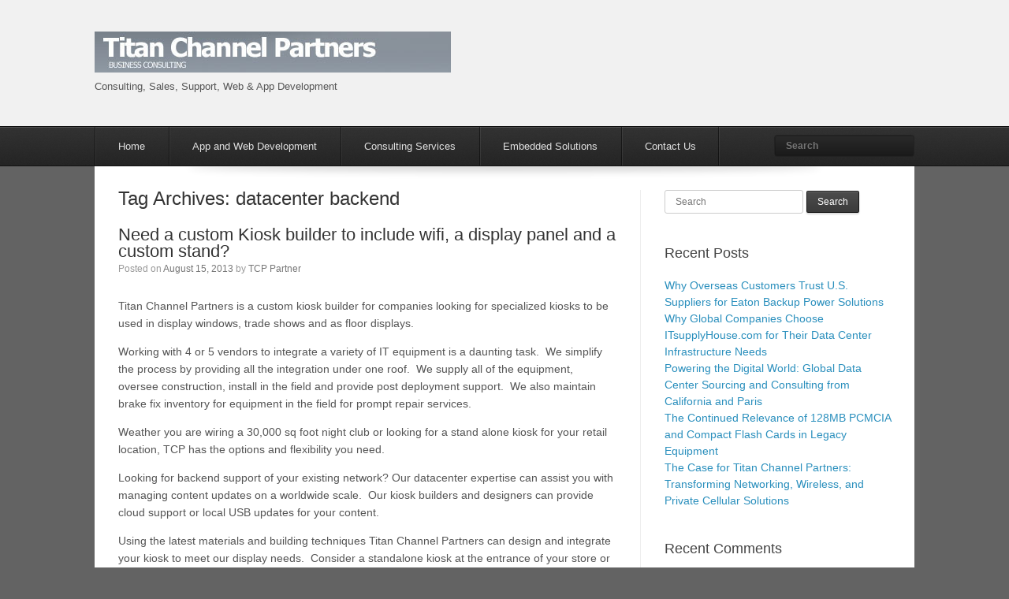

--- FILE ---
content_type: text/html; charset=UTF-8
request_url: https://titanchannelpartners.com/tags/datacenter-backend/
body_size: 8408
content:
<!DOCTYPE html>
<html lang="en-US">
<head>
	<meta charset="UTF-8" />
	<meta http-equiv="X-UA-Compatible" content="IE=9; IE=8; IE=7; IE=EDGE" />
	<title>datacenter backend | Titan Channel Partners</title>
	<link rel="profile" href="https://gmpg.org/xfn/11" />
	<link rel="pingback" href="https://titanchannelpartners.com/xmlrpc.php" />

	<meta name='robots' content='max-image-preview:large' />
	<style>img:is([sizes="auto" i], [sizes^="auto," i]) { contain-intrinsic-size: 3000px 1500px }</style>
	<link rel="alternate" type="application/rss+xml" title="Titan Channel Partners &raquo; Feed" href="https://titanchannelpartners.com/feed/" />
<link rel="alternate" type="application/rss+xml" title="Titan Channel Partners &raquo; Comments Feed" href="https://titanchannelpartners.com/comments/feed/" />
<link rel="alternate" type="application/rss+xml" title="Titan Channel Partners &raquo; datacenter backend Tag Feed" href="https://titanchannelpartners.com/tags/datacenter-backend/feed/" />
<script type="text/javascript">
/* <![CDATA[ */
window._wpemojiSettings = {"baseUrl":"https:\/\/s.w.org\/images\/core\/emoji\/16.0.1\/72x72\/","ext":".png","svgUrl":"https:\/\/s.w.org\/images\/core\/emoji\/16.0.1\/svg\/","svgExt":".svg","source":{"concatemoji":"https:\/\/titanchannelpartners.com\/wp-includes\/js\/wp-emoji-release.min.js?ver=6.8.3"}};
/*! This file is auto-generated */
!function(s,n){var o,i,e;function c(e){try{var t={supportTests:e,timestamp:(new Date).valueOf()};sessionStorage.setItem(o,JSON.stringify(t))}catch(e){}}function p(e,t,n){e.clearRect(0,0,e.canvas.width,e.canvas.height),e.fillText(t,0,0);var t=new Uint32Array(e.getImageData(0,0,e.canvas.width,e.canvas.height).data),a=(e.clearRect(0,0,e.canvas.width,e.canvas.height),e.fillText(n,0,0),new Uint32Array(e.getImageData(0,0,e.canvas.width,e.canvas.height).data));return t.every(function(e,t){return e===a[t]})}function u(e,t){e.clearRect(0,0,e.canvas.width,e.canvas.height),e.fillText(t,0,0);for(var n=e.getImageData(16,16,1,1),a=0;a<n.data.length;a++)if(0!==n.data[a])return!1;return!0}function f(e,t,n,a){switch(t){case"flag":return n(e,"\ud83c\udff3\ufe0f\u200d\u26a7\ufe0f","\ud83c\udff3\ufe0f\u200b\u26a7\ufe0f")?!1:!n(e,"\ud83c\udde8\ud83c\uddf6","\ud83c\udde8\u200b\ud83c\uddf6")&&!n(e,"\ud83c\udff4\udb40\udc67\udb40\udc62\udb40\udc65\udb40\udc6e\udb40\udc67\udb40\udc7f","\ud83c\udff4\u200b\udb40\udc67\u200b\udb40\udc62\u200b\udb40\udc65\u200b\udb40\udc6e\u200b\udb40\udc67\u200b\udb40\udc7f");case"emoji":return!a(e,"\ud83e\udedf")}return!1}function g(e,t,n,a){var r="undefined"!=typeof WorkerGlobalScope&&self instanceof WorkerGlobalScope?new OffscreenCanvas(300,150):s.createElement("canvas"),o=r.getContext("2d",{willReadFrequently:!0}),i=(o.textBaseline="top",o.font="600 32px Arial",{});return e.forEach(function(e){i[e]=t(o,e,n,a)}),i}function t(e){var t=s.createElement("script");t.src=e,t.defer=!0,s.head.appendChild(t)}"undefined"!=typeof Promise&&(o="wpEmojiSettingsSupports",i=["flag","emoji"],n.supports={everything:!0,everythingExceptFlag:!0},e=new Promise(function(e){s.addEventListener("DOMContentLoaded",e,{once:!0})}),new Promise(function(t){var n=function(){try{var e=JSON.parse(sessionStorage.getItem(o));if("object"==typeof e&&"number"==typeof e.timestamp&&(new Date).valueOf()<e.timestamp+604800&&"object"==typeof e.supportTests)return e.supportTests}catch(e){}return null}();if(!n){if("undefined"!=typeof Worker&&"undefined"!=typeof OffscreenCanvas&&"undefined"!=typeof URL&&URL.createObjectURL&&"undefined"!=typeof Blob)try{var e="postMessage("+g.toString()+"("+[JSON.stringify(i),f.toString(),p.toString(),u.toString()].join(",")+"));",a=new Blob([e],{type:"text/javascript"}),r=new Worker(URL.createObjectURL(a),{name:"wpTestEmojiSupports"});return void(r.onmessage=function(e){c(n=e.data),r.terminate(),t(n)})}catch(e){}c(n=g(i,f,p,u))}t(n)}).then(function(e){for(var t in e)n.supports[t]=e[t],n.supports.everything=n.supports.everything&&n.supports[t],"flag"!==t&&(n.supports.everythingExceptFlag=n.supports.everythingExceptFlag&&n.supports[t]);n.supports.everythingExceptFlag=n.supports.everythingExceptFlag&&!n.supports.flag,n.DOMReady=!1,n.readyCallback=function(){n.DOMReady=!0}}).then(function(){return e}).then(function(){var e;n.supports.everything||(n.readyCallback(),(e=n.source||{}).concatemoji?t(e.concatemoji):e.wpemoji&&e.twemoji&&(t(e.twemoji),t(e.wpemoji)))}))}((window,document),window._wpemojiSettings);
/* ]]> */
</script>
<style id='wp-emoji-styles-inline-css' type='text/css'>

	img.wp-smiley, img.emoji {
		display: inline !important;
		border: none !important;
		box-shadow: none !important;
		height: 1em !important;
		width: 1em !important;
		margin: 0 0.07em !important;
		vertical-align: -0.1em !important;
		background: none !important;
		padding: 0 !important;
	}
</style>
<link rel='stylesheet' id='wp-block-library-css' href='https://titanchannelpartners.com/wp-includes/css/dist/block-library/style.min.css?ver=6.8.3' type='text/css' media='all' />
<style id='classic-theme-styles-inline-css' type='text/css'>
/*! This file is auto-generated */
.wp-block-button__link{color:#fff;background-color:#32373c;border-radius:9999px;box-shadow:none;text-decoration:none;padding:calc(.667em + 2px) calc(1.333em + 2px);font-size:1.125em}.wp-block-file__button{background:#32373c;color:#fff;text-decoration:none}
</style>
<style id='global-styles-inline-css' type='text/css'>
:root{--wp--preset--aspect-ratio--square: 1;--wp--preset--aspect-ratio--4-3: 4/3;--wp--preset--aspect-ratio--3-4: 3/4;--wp--preset--aspect-ratio--3-2: 3/2;--wp--preset--aspect-ratio--2-3: 2/3;--wp--preset--aspect-ratio--16-9: 16/9;--wp--preset--aspect-ratio--9-16: 9/16;--wp--preset--color--black: #000000;--wp--preset--color--cyan-bluish-gray: #abb8c3;--wp--preset--color--white: #ffffff;--wp--preset--color--pale-pink: #f78da7;--wp--preset--color--vivid-red: #cf2e2e;--wp--preset--color--luminous-vivid-orange: #ff6900;--wp--preset--color--luminous-vivid-amber: #fcb900;--wp--preset--color--light-green-cyan: #7bdcb5;--wp--preset--color--vivid-green-cyan: #00d084;--wp--preset--color--pale-cyan-blue: #8ed1fc;--wp--preset--color--vivid-cyan-blue: #0693e3;--wp--preset--color--vivid-purple: #9b51e0;--wp--preset--gradient--vivid-cyan-blue-to-vivid-purple: linear-gradient(135deg,rgba(6,147,227,1) 0%,rgb(155,81,224) 100%);--wp--preset--gradient--light-green-cyan-to-vivid-green-cyan: linear-gradient(135deg,rgb(122,220,180) 0%,rgb(0,208,130) 100%);--wp--preset--gradient--luminous-vivid-amber-to-luminous-vivid-orange: linear-gradient(135deg,rgba(252,185,0,1) 0%,rgba(255,105,0,1) 100%);--wp--preset--gradient--luminous-vivid-orange-to-vivid-red: linear-gradient(135deg,rgba(255,105,0,1) 0%,rgb(207,46,46) 100%);--wp--preset--gradient--very-light-gray-to-cyan-bluish-gray: linear-gradient(135deg,rgb(238,238,238) 0%,rgb(169,184,195) 100%);--wp--preset--gradient--cool-to-warm-spectrum: linear-gradient(135deg,rgb(74,234,220) 0%,rgb(151,120,209) 20%,rgb(207,42,186) 40%,rgb(238,44,130) 60%,rgb(251,105,98) 80%,rgb(254,248,76) 100%);--wp--preset--gradient--blush-light-purple: linear-gradient(135deg,rgb(255,206,236) 0%,rgb(152,150,240) 100%);--wp--preset--gradient--blush-bordeaux: linear-gradient(135deg,rgb(254,205,165) 0%,rgb(254,45,45) 50%,rgb(107,0,62) 100%);--wp--preset--gradient--luminous-dusk: linear-gradient(135deg,rgb(255,203,112) 0%,rgb(199,81,192) 50%,rgb(65,88,208) 100%);--wp--preset--gradient--pale-ocean: linear-gradient(135deg,rgb(255,245,203) 0%,rgb(182,227,212) 50%,rgb(51,167,181) 100%);--wp--preset--gradient--electric-grass: linear-gradient(135deg,rgb(202,248,128) 0%,rgb(113,206,126) 100%);--wp--preset--gradient--midnight: linear-gradient(135deg,rgb(2,3,129) 0%,rgb(40,116,252) 100%);--wp--preset--font-size--small: 13px;--wp--preset--font-size--medium: 20px;--wp--preset--font-size--large: 36px;--wp--preset--font-size--x-large: 42px;--wp--preset--spacing--20: 0.44rem;--wp--preset--spacing--30: 0.67rem;--wp--preset--spacing--40: 1rem;--wp--preset--spacing--50: 1.5rem;--wp--preset--spacing--60: 2.25rem;--wp--preset--spacing--70: 3.38rem;--wp--preset--spacing--80: 5.06rem;--wp--preset--shadow--natural: 6px 6px 9px rgba(0, 0, 0, 0.2);--wp--preset--shadow--deep: 12px 12px 50px rgba(0, 0, 0, 0.4);--wp--preset--shadow--sharp: 6px 6px 0px rgba(0, 0, 0, 0.2);--wp--preset--shadow--outlined: 6px 6px 0px -3px rgba(255, 255, 255, 1), 6px 6px rgba(0, 0, 0, 1);--wp--preset--shadow--crisp: 6px 6px 0px rgba(0, 0, 0, 1);}:where(.is-layout-flex){gap: 0.5em;}:where(.is-layout-grid){gap: 0.5em;}body .is-layout-flex{display: flex;}.is-layout-flex{flex-wrap: wrap;align-items: center;}.is-layout-flex > :is(*, div){margin: 0;}body .is-layout-grid{display: grid;}.is-layout-grid > :is(*, div){margin: 0;}:where(.wp-block-columns.is-layout-flex){gap: 2em;}:where(.wp-block-columns.is-layout-grid){gap: 2em;}:where(.wp-block-post-template.is-layout-flex){gap: 1.25em;}:where(.wp-block-post-template.is-layout-grid){gap: 1.25em;}.has-black-color{color: var(--wp--preset--color--black) !important;}.has-cyan-bluish-gray-color{color: var(--wp--preset--color--cyan-bluish-gray) !important;}.has-white-color{color: var(--wp--preset--color--white) !important;}.has-pale-pink-color{color: var(--wp--preset--color--pale-pink) !important;}.has-vivid-red-color{color: var(--wp--preset--color--vivid-red) !important;}.has-luminous-vivid-orange-color{color: var(--wp--preset--color--luminous-vivid-orange) !important;}.has-luminous-vivid-amber-color{color: var(--wp--preset--color--luminous-vivid-amber) !important;}.has-light-green-cyan-color{color: var(--wp--preset--color--light-green-cyan) !important;}.has-vivid-green-cyan-color{color: var(--wp--preset--color--vivid-green-cyan) !important;}.has-pale-cyan-blue-color{color: var(--wp--preset--color--pale-cyan-blue) !important;}.has-vivid-cyan-blue-color{color: var(--wp--preset--color--vivid-cyan-blue) !important;}.has-vivid-purple-color{color: var(--wp--preset--color--vivid-purple) !important;}.has-black-background-color{background-color: var(--wp--preset--color--black) !important;}.has-cyan-bluish-gray-background-color{background-color: var(--wp--preset--color--cyan-bluish-gray) !important;}.has-white-background-color{background-color: var(--wp--preset--color--white) !important;}.has-pale-pink-background-color{background-color: var(--wp--preset--color--pale-pink) !important;}.has-vivid-red-background-color{background-color: var(--wp--preset--color--vivid-red) !important;}.has-luminous-vivid-orange-background-color{background-color: var(--wp--preset--color--luminous-vivid-orange) !important;}.has-luminous-vivid-amber-background-color{background-color: var(--wp--preset--color--luminous-vivid-amber) !important;}.has-light-green-cyan-background-color{background-color: var(--wp--preset--color--light-green-cyan) !important;}.has-vivid-green-cyan-background-color{background-color: var(--wp--preset--color--vivid-green-cyan) !important;}.has-pale-cyan-blue-background-color{background-color: var(--wp--preset--color--pale-cyan-blue) !important;}.has-vivid-cyan-blue-background-color{background-color: var(--wp--preset--color--vivid-cyan-blue) !important;}.has-vivid-purple-background-color{background-color: var(--wp--preset--color--vivid-purple) !important;}.has-black-border-color{border-color: var(--wp--preset--color--black) !important;}.has-cyan-bluish-gray-border-color{border-color: var(--wp--preset--color--cyan-bluish-gray) !important;}.has-white-border-color{border-color: var(--wp--preset--color--white) !important;}.has-pale-pink-border-color{border-color: var(--wp--preset--color--pale-pink) !important;}.has-vivid-red-border-color{border-color: var(--wp--preset--color--vivid-red) !important;}.has-luminous-vivid-orange-border-color{border-color: var(--wp--preset--color--luminous-vivid-orange) !important;}.has-luminous-vivid-amber-border-color{border-color: var(--wp--preset--color--luminous-vivid-amber) !important;}.has-light-green-cyan-border-color{border-color: var(--wp--preset--color--light-green-cyan) !important;}.has-vivid-green-cyan-border-color{border-color: var(--wp--preset--color--vivid-green-cyan) !important;}.has-pale-cyan-blue-border-color{border-color: var(--wp--preset--color--pale-cyan-blue) !important;}.has-vivid-cyan-blue-border-color{border-color: var(--wp--preset--color--vivid-cyan-blue) !important;}.has-vivid-purple-border-color{border-color: var(--wp--preset--color--vivid-purple) !important;}.has-vivid-cyan-blue-to-vivid-purple-gradient-background{background: var(--wp--preset--gradient--vivid-cyan-blue-to-vivid-purple) !important;}.has-light-green-cyan-to-vivid-green-cyan-gradient-background{background: var(--wp--preset--gradient--light-green-cyan-to-vivid-green-cyan) !important;}.has-luminous-vivid-amber-to-luminous-vivid-orange-gradient-background{background: var(--wp--preset--gradient--luminous-vivid-amber-to-luminous-vivid-orange) !important;}.has-luminous-vivid-orange-to-vivid-red-gradient-background{background: var(--wp--preset--gradient--luminous-vivid-orange-to-vivid-red) !important;}.has-very-light-gray-to-cyan-bluish-gray-gradient-background{background: var(--wp--preset--gradient--very-light-gray-to-cyan-bluish-gray) !important;}.has-cool-to-warm-spectrum-gradient-background{background: var(--wp--preset--gradient--cool-to-warm-spectrum) !important;}.has-blush-light-purple-gradient-background{background: var(--wp--preset--gradient--blush-light-purple) !important;}.has-blush-bordeaux-gradient-background{background: var(--wp--preset--gradient--blush-bordeaux) !important;}.has-luminous-dusk-gradient-background{background: var(--wp--preset--gradient--luminous-dusk) !important;}.has-pale-ocean-gradient-background{background: var(--wp--preset--gradient--pale-ocean) !important;}.has-electric-grass-gradient-background{background: var(--wp--preset--gradient--electric-grass) !important;}.has-midnight-gradient-background{background: var(--wp--preset--gradient--midnight) !important;}.has-small-font-size{font-size: var(--wp--preset--font-size--small) !important;}.has-medium-font-size{font-size: var(--wp--preset--font-size--medium) !important;}.has-large-font-size{font-size: var(--wp--preset--font-size--large) !important;}.has-x-large-font-size{font-size: var(--wp--preset--font-size--x-large) !important;}
:where(.wp-block-post-template.is-layout-flex){gap: 1.25em;}:where(.wp-block-post-template.is-layout-grid){gap: 1.25em;}
:where(.wp-block-columns.is-layout-flex){gap: 2em;}:where(.wp-block-columns.is-layout-grid){gap: 2em;}
:root :where(.wp-block-pullquote){font-size: 1.5em;line-height: 1.6;}
</style>
<link rel='stylesheet' id='style-css' href='https://titanchannelpartners.com/wp-content/themes/estate/style.css?ver=6.8.3' type='text/css' media='all' />
<style id='akismet-widget-style-inline-css' type='text/css'>

			.a-stats {
				--akismet-color-mid-green: #357b49;
				--akismet-color-white: #fff;
				--akismet-color-light-grey: #f6f7f7;

				max-width: 350px;
				width: auto;
			}

			.a-stats * {
				all: unset;
				box-sizing: border-box;
			}

			.a-stats strong {
				font-weight: 600;
			}

			.a-stats a.a-stats__link,
			.a-stats a.a-stats__link:visited,
			.a-stats a.a-stats__link:active {
				background: var(--akismet-color-mid-green);
				border: none;
				box-shadow: none;
				border-radius: 8px;
				color: var(--akismet-color-white);
				cursor: pointer;
				display: block;
				font-family: -apple-system, BlinkMacSystemFont, 'Segoe UI', 'Roboto', 'Oxygen-Sans', 'Ubuntu', 'Cantarell', 'Helvetica Neue', sans-serif;
				font-weight: 500;
				padding: 12px;
				text-align: center;
				text-decoration: none;
				transition: all 0.2s ease;
			}

			/* Extra specificity to deal with TwentyTwentyOne focus style */
			.widget .a-stats a.a-stats__link:focus {
				background: var(--akismet-color-mid-green);
				color: var(--akismet-color-white);
				text-decoration: none;
			}

			.a-stats a.a-stats__link:hover {
				filter: brightness(110%);
				box-shadow: 0 4px 12px rgba(0, 0, 0, 0.06), 0 0 2px rgba(0, 0, 0, 0.16);
			}

			.a-stats .count {
				color: var(--akismet-color-white);
				display: block;
				font-size: 1.5em;
				line-height: 1.4;
				padding: 0 13px;
				white-space: nowrap;
			}
		
</style>
<script type="text/javascript" src="https://titanchannelpartners.com/wp-includes/js/jquery/jquery.min.js?ver=3.7.1" id="jquery-core-js"></script>
<script type="text/javascript" src="https://titanchannelpartners.com/wp-includes/js/jquery/jquery-migrate.min.js?ver=3.4.1" id="jquery-migrate-js"></script>
<script type="text/javascript" src="https://titanchannelpartners.com/wp-content/themes/estate/js/jquery.flexslider.min.js?ver=2.1" id="flexslider-js"></script>
<script type="text/javascript" src="https://titanchannelpartners.com/wp-content/themes/estate/js/jquery.fitvids.min.js?ver=1.1" id="fitvids-js"></script>
<script type="text/javascript" src="https://titanchannelpartners.com/wp-content/themes/estate/js/jquery.theme-main.min.js?ver=1.2.1" id="estate-main-js"></script>
<link rel="https://api.w.org/" href="https://titanchannelpartners.com/wp-json/" /><link rel="alternate" title="JSON" type="application/json" href="https://titanchannelpartners.com/wp-json/wp/v2/tags/36" /><link rel="EditURI" type="application/rsd+xml" title="RSD" href="https://titanchannelpartners.com/xmlrpc.php?rsd" />
<meta name="generator" content="WordPress 6.8.3" />
	<!--[if lt IE 9]>
		<script src="https://titanchannelpartners.com/wp-content/themes/estate/js/html5.js" type="text/javascript"></script>
	<![endif]-->
	<!--[if (gte IE 6)&(lte IE 8)]>
		<script type="text/javascript" src="https://titanchannelpartners.com/wp-content/themes/estate/js/selectivizr.js"></script>
	<![endif]-->
	<meta name="viewport" content="width=1080" /><style type="text/css">.recentcomments a{display:inline !important;padding:0 !important;margin:0 !important;}</style><style type="text/css" id="custom-background-css">
body.custom-background { background-color: #636363; }
</style>
	</head>

<body class="archive tag tag-datacenter-backend tag-36 custom-background wp-theme-estate group-blog">
<div id="page" class="hfeed site">
		<header id="masthead" class="site-header" role="banner">
		<div class="hgroup">
			<h1 class="site-title">
				<a href="https://titanchannelpartners.com/" title="Titan Channel Partners" rel="home">
					<img src="https://titanchannelpartners.com/wp-content/uploads/2013/07/cropped-TCP-2.jpg"  width="452"  height="52"  alt="Titan Channel Partners Logo"  />				</a>
			</h1>
							<h2 class="site-description">Consulting, Sales,  Support, Web &amp; App Development</h2>
					</div>

		<nav role="navigation" class="site-navigation main-navigation primary"><div class="noise">

				<div class="container">
					<h1 class="assistive-text">Menu</h1>
					<div class="assistive-text skip-link"><a href="#content" title="Skip to content">Skip to content</a></div>

					
<form method="get" id="searchform" action="https://titanchannelpartners.com/" role="search">
	<label for="s" class="assistive-text">Search</label>
	<input type="text" class="field" name="s" value="" id="s" placeholder="Search" />
	<input type="submit" class="submit" name="submit" id="searchsubmit" value="Search" />
</form>

					<div class="menu-menu-1-container"><ul id="menu-menu-1" class="menu"><li id="menu-item-208" class="menu-item menu-item-type-custom menu-item-object-custom menu-item-home menu-item-208"><a href="https://titanchannelpartners.com/">Home</a></li>
<li id="menu-item-209" class="menu-item menu-item-type-post_type menu-item-object-page menu-item-209"><a href="https://titanchannelpartners.com/app-development/">App and Web Development</a></li>
<li id="menu-item-210" class="menu-item menu-item-type-post_type menu-item-object-page menu-item-210"><a href="https://titanchannelpartners.com/consulting-services/">Consulting Services</a></li>
<li id="menu-item-212" class="menu-item menu-item-type-post_type menu-item-object-page menu-item-212"><a href="https://titanchannelpartners.com/embedded-solutions/">Embedded Solutions</a></li>
<li id="menu-item-211" class="menu-item menu-item-type-post_type menu-item-object-page menu-item-211"><a href="https://titanchannelpartners.com/contact-us/">Contact Us</a></li>
</ul></div>				</div>
		</div></nav><!-- .site-navigation .main-navigation -->
	</header><!-- #masthead .site-header -->

	
	<div id="main" class="site-main">
		<img id="main-shadow" src="https://titanchannelpartners.com/wp-content/themes/estate/images/decoration/footer-shadow.png" width="820" height="19" />

<section id="primary" class="content-area">
	<div id="content" class="site-content" role="main">

	
		<header class="page-header">
			<h1 class="page-title">Tag Archives: <span>datacenter backend</span></h1>
					</header><!-- .page-header -->

								
			
<article id="post-64" class="post-64 post type-post status-publish format-standard hentry category-uncategorized tag-brake-fix tag-custom-kiosk tag-custom-stands tag-datacenter-backend tag-kiosk tag-kiosk-builder tag-kiosk-content-updates tag-kiosk-displays tag-trade-shows tag-wifi-kiosk entry">
	<header class="entry-header">
		
		<h1 class="entry-title"><a href="https://titanchannelpartners.com/kiosk-builder/" title="Permalink to Need a custom Kiosk builder to include wifi, a display panel and a custom stand?" rel="bookmark">Need a custom Kiosk builder to include wifi, a display panel and a custom stand?</a></h1>

					<div class="entry-meta">
				Posted on <a href="https://titanchannelpartners.com/kiosk-builder/" title="5:35 pm" rel="bookmark"><time class="entry-date" datetime="2013-08-15T17:35:23-07:00">August 15, 2013</time></a><span class="byline"> by <span class="author vcard"><a class="url fn n" href="https://titanchannelpartners.com/author/tcpadmin7/" title="View all posts by TCP Partner" rel="author">TCP Partner</a></span></span>			</div><!-- .entry-meta -->
		
	</header><!-- .entry-header -->

			<div class="entry-content">
			<p>Titan Channel Partners is a custom kiosk builder for companies looking for specialized kiosks to be used in display windows, trade shows and as floor displays.</p>
<p>Working with 4 or 5 vendors to integrate a variety of IT equipment is a daunting task.  We simplify the process by providing all the integration under one roof.  We supply all of the equipment, oversee construction, install in the field and provide post deployment support.  We also maintain brake fix inventory for equipment in the field for prompt repair services.</p>
<p>Weather you are wiring a 30,000 sq foot night club or looking for a stand alone kiosk for your retail location, TCP has the options and flexibility you need.</p>
<p>Looking for backend support of your existing network? Our datacenter expertise can assist you with managing content updates on a worldwide scale.  Our kiosk builders and designers can provide cloud support or local USB updates for your content.</p>
<p>Using the latest materials and building techniques Titan Channel Partners can design and integrate your kiosk to meet our display needs.  Consider a standalone kiosk at the entrance of your store or a double-sided 55&#8243; LCD panel hanging from you store window.  These double sided panel can be configured to display a brighter image on side that the other when exposed to sunlight.  Using embedded media players the content on these panel can be updated remotely and as often as you want.</p>
<p>Here is a tip for your next custom build.  The next time you are welding two pieces of metal together, consider covering up the weld with automotive bondo.  Instead of seeing the weld after the painting process, you see a smooth fillet and gives your display a custom molded appearance.  For an additional custom look consider routing your cables through the frame buy cutting custom holes to allow for CAT5/CAT6, USB and power cables.</p>
<p>For additional information post a comment for a reply.</p>
					</div><!-- .entry-content -->
	
	</article><!-- #post-64 -->
				
		
		
	
	</div><!-- #content .site-content -->
</section><!-- #primary .content-area -->


<div id="secondary" class="widget-area" role="complementary">
		<aside id="search-2" class="widget widget_search">
<form method="get" id="searchform" action="https://titanchannelpartners.com/" role="search">
	<label for="s" class="assistive-text">Search</label>
	<input type="text" class="field" name="s" value="" id="s" placeholder="Search" />
	<input type="submit" class="submit" name="submit" id="searchsubmit" value="Search" />
</form>
</aside>
		<aside id="recent-posts-2" class="widget widget_recent_entries">
		<h1 class="widget-title">Recent Posts</h1>
		<ul>
											<li>
					<a href="https://titanchannelpartners.com/why-overseas-customers-trust-u-s-suppliers-for-eaton-backup-power-solutions/">Why Overseas Customers Trust U.S. Suppliers for Eaton Backup Power Solutions</a>
									</li>
											<li>
					<a href="https://titanchannelpartners.com/why-global-companies-choose-itsupplyhouse-com-for-their-data-center-infrastructure-needs/">Why Global Companies Choose ITsupplyHouse.com for Their Data Center Infrastructure Needs</a>
									</li>
											<li>
					<a href="https://titanchannelpartners.com/powering-the-digital-world-global-data-center-sourcing-and-consulting-from-california-and-paris/">Powering the Digital World: Global Data Center Sourcing and Consulting from California and Paris</a>
									</li>
											<li>
					<a href="https://titanchannelpartners.com/the-continued-relevance-of-128mb-pcmcia-and-compact-flash-cards-in-legacy-equipment/">The Continued Relevance of 128MB PCMCIA and Compact Flash Cards in Legacy Equipment</a>
									</li>
											<li>
					<a href="https://titanchannelpartners.com/the-case-for-titan-channel-partners-transforming-networking-wireless-and-private-cellular-solutions/">The Case for Titan Channel Partners: Transforming Networking, Wireless, and Private Cellular Solutions</a>
									</li>
					</ul>

		</aside><aside id="recent-comments-2" class="widget widget_recent_comments"><h1 class="widget-title">Recent Comments</h1><ul id="recentcomments"></ul></aside><aside id="archives-2" class="widget widget_archive"><h1 class="widget-title">Archives</h1>
			<ul>
					<li><a href='https://titanchannelpartners.com/2025/07/'>July 2025</a></li>
	<li><a href='https://titanchannelpartners.com/2025/05/'>May 2025</a></li>
	<li><a href='https://titanchannelpartners.com/2024/06/'>June 2024</a></li>
	<li><a href='https://titanchannelpartners.com/2024/05/'>May 2024</a></li>
	<li><a href='https://titanchannelpartners.com/2024/02/'>February 2024</a></li>
	<li><a href='https://titanchannelpartners.com/2023/04/'>April 2023</a></li>
	<li><a href='https://titanchannelpartners.com/2020/07/'>July 2020</a></li>
	<li><a href='https://titanchannelpartners.com/2017/01/'>January 2017</a></li>
	<li><a href='https://titanchannelpartners.com/2014/10/'>October 2014</a></li>
	<li><a href='https://titanchannelpartners.com/2014/06/'>June 2014</a></li>
	<li><a href='https://titanchannelpartners.com/2014/01/'>January 2014</a></li>
	<li><a href='https://titanchannelpartners.com/2013/11/'>November 2013</a></li>
	<li><a href='https://titanchannelpartners.com/2013/10/'>October 2013</a></li>
	<li><a href='https://titanchannelpartners.com/2013/09/'>September 2013</a></li>
	<li><a href='https://titanchannelpartners.com/2013/08/'>August 2013</a></li>
	<li><a href='https://titanchannelpartners.com/2013/07/'>July 2013</a></li>
			</ul>

			</aside><aside id="categories-2" class="widget widget_categories"><h1 class="widget-title">Categories</h1>
			<ul>
					<li class="cat-item cat-item-115"><a href="https://titanchannelpartners.com/category/apps/">Apps</a>
</li>
	<li class="cat-item cat-item-494"><a href="https://titanchannelpartners.com/category/creating-ai-news-letters/">Creating AI News Letters</a>
</li>
	<li class="cat-item cat-item-564"><a href="https://titanchannelpartners.com/category/data-centers/">Data Centers</a>
</li>
	<li class="cat-item cat-item-8"><a href="https://titanchannelpartners.com/category/distribution-services/">Distribution Services</a>
</li>
	<li class="cat-item cat-item-495"><a href="https://titanchannelpartners.com/category/ev-solutions/">EV Solutions</a>
</li>
	<li class="cat-item cat-item-2"><a href="https://titanchannelpartners.com/category/flash-memory/">Flash Memory</a>
</li>
	<li class="cat-item cat-item-74"><a href="https://titanchannelpartners.com/category/opertations/">Mining</a>
</li>
	<li class="cat-item cat-item-473"><a href="https://titanchannelpartners.com/category/private-cellular-networks/">Private Cellular Networks</a>
</li>
	<li class="cat-item cat-item-125"><a href="https://titanchannelpartners.com/category/public-displays-2/">Public Displays</a>
</li>
	<li class="cat-item cat-item-98"><a href="https://titanchannelpartners.com/category/retail/">Retail</a>
</li>
	<li class="cat-item cat-item-1"><a href="https://titanchannelpartners.com/category/uncategorized/">Uncategorized</a>
</li>
	<li class="cat-item cat-item-49"><a href="https://titanchannelpartners.com/category/web-development/">Web Development</a>
</li>
			</ul>

			</aside><aside id="meta-2" class="widget widget_meta"><h1 class="widget-title">Meta</h1>
		<ul>
						<li><a href="https://titanchannelpartners.com/sd232019login/">Log in</a></li>
			<li><a href="https://titanchannelpartners.com/feed/">Entries feed</a></li>
			<li><a href="https://titanchannelpartners.com/comments/feed/">Comments feed</a></li>

			<li><a href="https://wordpress.org/">WordPress.org</a></li>
		</ul>

		</aside></div><!-- #secondary .widget-area -->

	</div><!-- #main .site-main -->

	<footer id="colophon" class="site-footer" role="contentinfo">
		<div class="container">
			<img id="footer-shadow" src="https://titanchannelpartners.com/wp-content/themes/estate/images/decoration/footer-shadow.png" width="820" height="19" />

			<div id="footer-widgets">
							</div>
		</div>
	</footer><!-- #colophon .site-footer -->

	<div id="site-info">
		<div class="container">
			Titan Channel Partners Copyright 2015, Office Tel: +1 949-542-6128			 - Designed by <a href="http://siteorigin.com/" rel="designer">SiteOrigin</a>		</div>
	</div><!-- .site-info -->
</div><!-- #page .hfeed .site -->

<link rel='stylesheet' id='style-quickquote'  href='https://titanchannelpartners.com/wp-content/themes/estate/quickquote.css?ver=0.2' type='text/css' media='all' />

<div class="fixedform">
 </div>

<script type="speculationrules">
{"prefetch":[{"source":"document","where":{"and":[{"href_matches":"\/*"},{"not":{"href_matches":["\/wp-*.php","\/wp-admin\/*","\/wp-content\/uploads\/*","\/wp-content\/*","\/wp-content\/plugins\/*","\/wp-content\/themes\/estate\/*","\/*\\?(.+)"]}},{"not":{"selector_matches":"a[rel~=\"nofollow\"]"}},{"not":{"selector_matches":".no-prefetch, .no-prefetch a"}}]},"eagerness":"conservative"}]}
</script>
<script defer type="text/javascript" src="https://titanchannelpartners.com/wp-content/plugins/akismet/_inc/akismet-frontend.js?ver=1746636905" id="akismet-frontend-js"></script>

<script defer src="https://static.cloudflareinsights.com/beacon.min.js/vcd15cbe7772f49c399c6a5babf22c1241717689176015" integrity="sha512-ZpsOmlRQV6y907TI0dKBHq9Md29nnaEIPlkf84rnaERnq6zvWvPUqr2ft8M1aS28oN72PdrCzSjY4U6VaAw1EQ==" data-cf-beacon='{"version":"2024.11.0","token":"c00914d2c632434fb462a8e933b9144e","r":1,"server_timing":{"name":{"cfCacheStatus":true,"cfEdge":true,"cfExtPri":true,"cfL4":true,"cfOrigin":true,"cfSpeedBrain":true},"location_startswith":null}}' crossorigin="anonymous"></script>
</body>
</html>